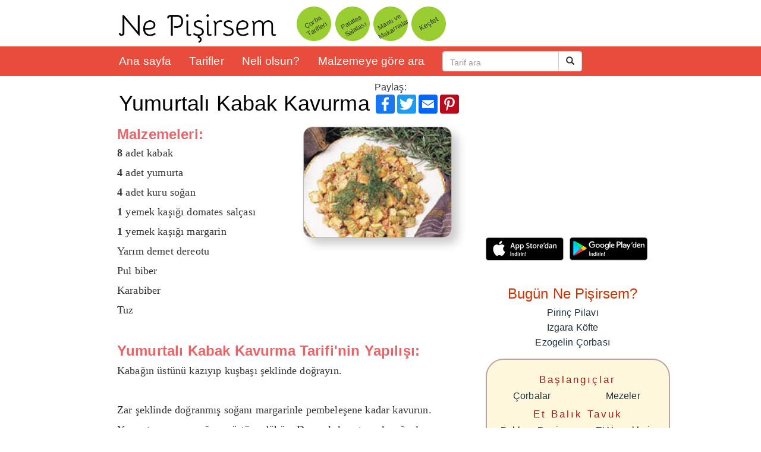

--- FILE ---
content_type: text/html; charset=utf-8
request_url: https://www.nepisirsem.com/tarifler/yumurtali-kabak
body_size: 18556
content:
<!DOCTYPE html> <html lang="tr"> <head> <link rel="canonical" href="https://www.nepisirsem.com/tarifler/yumurtali-kabak"/> <meta charset="UTF-8"> <meta http-equiv="X-UA-Compatible" content="IE=edge"> <meta name="viewport" content="width=device-width, initial-scale=1, maximum-scale=1, minimal-ui"/> <link rel="dns-prefetch preconnect" href="https://resim.nepisirsem.com"> <link rel="search" type="application/opensearchdescription+xml" title="Ne Pişirsem?" href="/opensearch.xml"> <meta http-equiv="Content-Language" content="tr" /> <meta name="revisit-after" content="3 Days" /> <meta name="apple-itunes-app" content="app-id=858915939, affiliate-data=, app-argument="> <meta name="apple-mobile-web-app-capable" content="yes"> <meta name="google-play-app" content="app-id=com.nepisirsem"> <meta name="googlebot" content="all" /> <meta name="robots" content="index, follow,noodp,noydir"/> <meta name="distribution" content="global" /> <meta name="rating" content="general" /> <meta property="fb:admins" content="627328973" /> <meta name="twitter:card" content="summary" /> <meta name="twitter:site" content="@nepisirsem" /> <meta name="twitter:title" content="Yumurtalı Kabak Kavurma Tarifi / ne pişirsem?" /> <meta name="twitter:description" content="Yumurtalı Kabak Kavurma nasıl yapılır? Kabağın üstünü kazıyıp kuşbaşı şeklinde doğrayın. Zar şeklinde doğranmış soğanı margarinle pembeleşene kadar kavurun. Yumurtayı çırpıp soğanın üstüne dökün. Devamlı karıştırarak soğanlı yumurtayı pişirin. Doğradığınız kabak, salça, karabiber ve tuzu ekleyip 3-4 da" /> <meta name="twitter:image" content="https://resim.nepisirsem.com/resimliyemek/yumurtali-kabak-kavurma.jpg" /> <script type='application/ld+json'>
    {"@context":"http:\/\/schema.org","@type":"WebSite","url":"https:\/\/www.nepisirsem.com\/","name":"Ne Pişirsem?"}
</script> <link rel="stylesheet" href="//resim.nepisirsem.com/js/bootstrap.min.css" /> <!-- HTML5 shim and Respond.js for IE8 support of HTML5 elements and media queries --> <!-- WARNING: Respond.js doesn't work if you view the page via file:// --> <!--[if lt IE 9]> <script src="https://oss.maxcdn.com/html5shiv/3.7.2/html5shiv.min.js"></script> <script src="https://oss.maxcdn.com/respond/1.4.2/respond.min.js"></script> <![endif]--> <link rel="stylesheet" href="//www.nepisirsem.com/boot6e.css" > <!-- <link rel="stylesheet" href="https://maxcdn.bootstrapcdn.com/bootstrap/3.3.5/css/bootstrap-theme.min.css"> --> <style> .smartbanner-show { margin-top: 0px!important; } .pace { -webkit-pointer-events: none; pointer-events: none; -webkit-user-select: none; -moz-user-select: none; user-select: none; } .pace-inactive { display: none; } .pace .pace-progress { background: #ffbcbe; opacity: 0.6; position: fixed; z-index: 2000; top: 0; right: 100%; width: 100%; height: 4px; } a,a:hover, a:active, a:focus { outline: 0; } a:hover { text-decoration: underline; color:black; } </style> <meta property="og:locale" content="tr_TR"/> <meta property="og:type" content="article"/> <meta property="og:site_name" content="Ne Pişirsem? Resimli Yemek Tarifleri" /> <meta property="article:publisher" content="https://facebook.com/nepisirsem" /> <meta property="article:tag" content="Manşet" /> <meta property="article:section" content="Tarifler" /> <meta property="og:title" content="Yumurtalı Kabak Kavurma Tarifi / ne pişirsem?" /> <meta property="og:description" content="Yumurtalı Kabak Kavurma nasıl yapılır? Kabağın üstünü kazıyıp kuşbaşı şeklinde doğrayın. Zar şeklinde doğranmış soğanı margarinle pembeleşene kadar kavurun. Yumurtayı çırpıp soğanın üstüne dökün. Devamlı karıştırarak soğanlı yumurtayı pişirin. Doğradığınız kabak, salça, karabiber ve tuzu ekleyip 3-4 da "/> <meta property="og:image" content="https://resim.nepisirsem.com/resimliyemek/yumurtali-kabak-kavurma.jpg" /> <meta property="og:url" content="https://www.nepisirsem.com/tarifler/yumurtali-kabak" /> <meta http-equiv="Content-Type" content="text/html; charset=utf-8"/> <meta http-equiv="X-UA-Compatible" content="IE=7"/> <link rel="shortcut icon" href="//resim.nepisirsem.com/icon/favicon.ico"/> <link rel="icon" type="image/ico" href="//resim.nepisirsem.com/icon/favicon.ico"/> <link rel="apple-touch-icon" sizes="57x57" href="//resim.nepisirsem.com/icon/apple-icon-57x57.png"> <link rel="apple-touch-icon" sizes="60x60" href="//resim.nepisirsem.com/icon/apple-icon-60x60.png"> <link rel="apple-touch-icon" sizes="72x72" href="//resim.nepisirsem.com/icon/apple-icon-72x72.png"> <link rel="apple-touch-icon" sizes="76x76" href="//resim.nepisirsem.com/icon/apple-icon-76x76.png"> <link rel="apple-touch-icon" sizes="114x114" href="//resim.nepisirsem.com/icon/apple-icon-114x114.png"> <link rel="apple-touch-icon" sizes="120x120" href="//resim.nepisirsem.com/icon/apple-icon-120x120.png"> <link rel="apple-touch-icon" sizes="144x144" href="//resim.nepisirsem.com/icon/apple-icon-144x144.png"> <link rel="apple-touch-icon" sizes="152x152" href="//resim.nepisirsem.com/icon/apple-icon-152x152.png"> <link rel="apple-touch-icon" sizes="180x180" href="//resim.nepisirsem.com/icon/apple-icon-180x180.png"> <link rel="icon" type="image/png" sizes="192x192" href="//resim.nepisirsem.com/icon/android-icon-192x192.png"> <link rel="icon" type="image/png" sizes="32x32" href="//resim.nepisirsem.com/icon/favicon-32x32.png"> <link rel="icon" type="image/png" sizes="96x96" href="//resim.nepisirsem.com/icon/favicon-96x96.png"> <link rel="icon" type="image/png" sizes="16x16" href="//resim.nepisirsem.com/icon/favicon-16x16.png"> <link rel="manifest" href="/manifest.json"> <meta name="msapplication-TileColor" content="#ffffff"> <meta name="msapplication-TileImage" content="//resim.nepisirsem.com/icon/ms-icon-144x144.png"> <meta name="theme-color" content="#ffffff"> <title>Yumurtalı Kabak Kavurma Tarifi / ne pişirsem?</title> <meta name="description" content="Yumurtalı Kabak Kavurma nasıl yapılır? Kabağın üstünü kazıyıp kuşbaşı şeklinde doğrayın. Zar şeklinde doğranmış soğanı margarinle pembeleşene kadar kavurun. Yumurtayı çırpıp soğanın üstüne dökün. Devamlı karıştırarak soğanlı yumurtayı pişirin. Doğradığınız kabak, salça, karabiber ve tuzu ekleyip 3-4 da"/> <script type='text/javascript'>
        var googletag = googletag || {};
        googletag.cmd = googletag.cmd || [];
        (function () {
            var gads = document.createElement('script');
            gads.async = true;
            gads.type = 'text/javascript';
            var useSSL = 'https:' == document.location.protocol;
            gads.src = (useSSL ? 'https:' : 'http:') +
                '//www.googletagservices.com/tag/js/gpt.js';
            var node = document.getElementsByTagName('script')[0];
            node.parentNode.insertBefore(gads, node);
        })();
    </script> <script type='text/javascript'>


        if (window.innerWidth>991)
            googletag.cmd.push(function () {

                //    var slot1=googletag.defineSlot('/1013687/NePisirsem160x600tarifsayfasi_sagtaraf',[160, 600], 'div-gpt-ad-1378431419553-3').addService(googletag.pubads());
                //   slot1.set("adsense_channel_ids", "6683188071");
//        slot1.set("adsense_ad_types", "text_image");


                slot3 = googletag.defineSlot('/1013687/NePisirsem320x250TarifAlti', [300, 250], 'div-gpt-ad-1378431419553-4').addService(googletag.pubads());
                slot3.set("adsense_channel_ids", "0461670395");
                slot3.set("adsense_ad_types", "text_image");

                //      googletag.defineSlot('/1013687/NePisirsem72890', [728, 90], 'div-gpt-ad-1378431419553-1').addService(googletag.pubads());


                //    googletag.defineSlot('/1013687/NePisirsem72890ALT', [728, 90], 'div-gpt-ad-1378431419553-5').addService(googletag.pubads());


                googletag.defineSlot('/1013687/AdCode', [1, 1], 'div-gpt-ad-1378431419553-0').addService(googletag.pubads());


                googletag.enableServices();
            });
    </script> </head> <body xiosacsonrasiontouchstart=""> <style type="text/css"> .text-xs-left { text-align: left; } .text-xs-right { text-align: right; } .text-xs-center { text-align: center; } .text-xs-justify { text-align: justify; } @media (min-width: @screen-sm-min) { .text-sm-left { text-align: left; } .text-sm-right { text-align: right; } .text-sm-center { text-align: center; } .text-sm-justify { text-align: justify; } } @media (min-width: @screen-md-min) { .text-md-left { text-align: left; } .text-md-right { text-align: right; } .text-md-center { text-align: center; } .text-md-justify { text-align: justify; } } @media (min-width: @screen-lg-min) { .text-lg-left { text-align: left; } .text-lg-right { text-align: right; } .text-lg-center { text-align: center; } .text-lg-justify { text-align: justify; } } #icon-fblogin { width: 18px; height: 18px; background-image: url(/i/fbf3.png); background-position: -5px 0px; background-size: 18px 17px; display: block; float: left; margin: 2px 6px 0px 0px; } img.gridimg { -webkit-transition: border-radius 0.3s linear; -moz-transition: border-radius 0.3s linear; -o-transition: border-radius 0.3s linear; transition: border-radius 0.3s linear; -webkit-transition: transform 0.2s ease-in; -moz-transition: transform 0.2s ease-in; -o-transition: transform 0.2s ease-in; transition: transform 0.2s ease-in; aspect-ratio:1; } img.gridimgx:hover { transform: scale(1.2); xborder-radius: 10px; } img.gridimgx { width: 180px; height: 180px; } .grid { xfloat: left; margin-bottom: 80px; width: 200px; height: 200px; text-align: center; display: inline-block; vertical-align: top; } } @media (max-width: 1000px) { .grid { xfloat: left; margin-bottom: 80px; margin-left: 0px; margin-right: 5px; width: 150px; height: 150px; text-align: center } img.gridimgx { width: 130px; height: 130px; } .grid h4 { font-size: 18px; } .grid h3 { font-size: 20px; } } @media (max-width: 1200px) { .grid { xfloat: left; margin-bottom: 80px; margin-left: 0px; margin-right: 10px; width: 160px; height: 160px; text-align: center } img.gridimgx { width: 140px; height: 140px; } .grid h4 { font-size: 18px; } .grid h3 { font-size: 20px; } } .grid { xfloat: left; margin-bottom: 80px; margin-top: 20px; margin-left: 0px; margin-right: 5px; width: 160px; text-align: center } img.gridimgx { width: 150px; height: 150px; } .xxcontainer { width: 320px; overflow: hidden; } @media (max-device-width: 667px) and (orientation : portrait) { img.gridrespimg { float:left; width: 100px; height: 100px; } .gridresp { height: 100px; width:100%; margin-bottom: 10px; margin-top: 10px; } } </style> <style> .navbar-default { background-color: #e74c3c; border-radius: 0px; border: 0px; margin-bottom: 0px; } .navbar-default .navbar-brand { color: #ecf0f1; } .navbar-default .navbar-brand:hover, .navbar-default .navbar-brand:focus { color: #ffbbbc; } .navbar-default .navbar-text { color: #ecf0f1; } .navbar-default .navbar-nav > li > a { color: #fff; } .navbar-default .navbar-nav > li > a:hover, .navbar-default .navbar-nav > li > a:focus { color: #ffbbbc; } .navbar-default .navbar-nav > .active > a, .navbar-default .navbar-nav > .active > a:hover, .navbar-default .navbar-nav > .active > a:focus { color: #ffbbbc; background-color: #c0392b; } .navbar-default .navbar-nav > .open > a, .navbar-default .navbar-nav > .open > a:hover, .navbar-default .navbar-nav > .open > a:focus { color: #ffbbbc; background-color: #c0392b; } .navbar-default .navbar-toggle { border-color: #c0392b; } .navbar-default .navbar-toggle:hover, .navbar-default .navbar-toggle:focus { background-color: #c0392b; } .navbar-default .navbar-toggle .icon-bar { background-color: #ecf0f1; } .navbar-default .navbar-collapse, .navbar-default .navbar-form { border-color: #ecf0f1; } .navbar-default .navbar-link { color: #ecf0f1; } .navbar-default .navbar-link:hover { color: #ffbbbc; } @media (max-width: 767px) { .navbar-default .navbar-nav .open .dropdown-menu > li > a { color: #ecf0f1; } .navbar-default .navbar-nav .open .dropdown-menu > li > a:hover, .navbar-default .navbar-nav .open .dropdown-menu > li > a:focus { color: #ffbbbc; } .navbar-collapse .navbar-default .navbar-nav .open .dropdown-menu > .active > a, .navbar-default .navbar-nav .open .dropdown-menu > .active > a:hover, .navbar-default .navbar-nav .open .dropdown-menu > .active > a:focus { color: #ffbbbc; background-color: #c0392b; } } .xheader { -webkit-transition: height 0.4s; -moz-transition: height 0.4s; transition: height 0.4s; -webkit-transition: top 0s; -moz-transition: top 0s; transition: top 0s; top: 80px; height: 50px; } .brand { -webkit-transition: height 0.3s; -moz-transition: height 0.3s; transition: height 0.3s; -webkit-transition: margin-top 0.3s; -moz-transition: margin-top 0.3s; transition: margin-top 0.3s; } .stuck { position:fixed; top:0; } </style> <div class="container" id="header"> <div class="col-sm-4 col-md-4 col-lg-4 hidden-xs"> <a rel="resimli yemek tarifleri" href="/"> <img src="//resim.nepisirsem.com/i/nplogo2.png" class='sitebiglogo'/> </a> </div> <style> .btn-circle { width: 60px; height: 60px; text-align: center; padding: 25px 0; font-size: 12px; line-height: 0.7; border-radius: 32px; -webkit-transform: rotate(-30deg); -moz-transform: rotate(-30deg); margin-top: 10px; background-color: yellowgreen; border-color: white; } .btn-circle:focus { background-color: yellowgreen; border-color: white; } .btn-circle:hover { -webkit-transform: rotate(-5deg); -moz-transform: rotate(-5deg); background-color: yellowgreen; border-color: white; } .btn-circle:active { -webkit-transform: rotate(-5deg); -moz-transform: rotate(-5deg); background-color: yellowgreen; border-color: white; } .navbar .navbar-form { padding: 0 0px; border: 0; -webkit-box-shadow: none; box-shadow: none; } .sitelogo { max-height: 50px; max-width: 200px; margin-top: -5px; } @media (max-width: 520px) { .sitelogo { max-height: 50px; max-width: 130px; margin-top: 2px; margin-left: -5px; } } .sitebiglogo { margin-top: 15px; float: left; } @media (max-width: 998px) { .sitebiglogo { margin-top: 23px; } } @media (max-width: 360px) { .sitelogo { margin-left: -26px; } .btn-circle { transform: scale(0.5); -ms-transform: scale(0.5); -webkit-transform: rotate(-30deg) scale(0.9); -moz-transform: rotate(-30deg) scale(0.7); padding-right: 0px; padding-left: 0px; margin-right: 0px; margin-left: 0px; } } @media (max-width: 320px) { .sitelogo { margin-left: -26px; } .form-control::-webkit-input-placeholder::before { content: "ara - - -"; } .maincontainer { xpadding: 0px; } } @font-face { font-family: "GillSans-Light"; /* 1. Best formats first (Modern Browsers) */ src: url('//www.nepisirsem.com/font/GillSansLight.woff') format('woff'), url('//www.nepisirsem.com/font/GillSansLight.ttf') format('truetype'), /* 2. Legacy fallbacks (Old IE) */ url('//www.nepisirsem.com/font/GillSansLight.eot'); src: url('//www.nepisirsem.com/font/GillSansLight.eot?#iefix') format('embedded-opentype'), url('//www.nepisirsem.com/font/GillSansLight.svg#4c10c23efc47e8a0703bd6fbeee7b3ef') format('svg'); font-style: normal; font-weight: 200; font-display: optional; /* The "Anti-Shake" fix */ } body{ font-family: 'GillSans-Light','Gill Sans MT', Calibri, sans-serif; font-size: 16px; /* Google's minimum recommended size */ line-height: 1.6; /* Adds breathing room between lines */ color: #333333; /* High contrast (better than pure black or light grey) */ letter-spacing: 0.01em; /* Gill Sans Light can be tight; this helps on mobile */ } </style> <div class="col-xs-12 col-sm-6 col-md-6 " style="margin-bottom: 8px;"> <a href="/YemekTarifleriArama.aspx?yemek=%C3%87orba" class="btn btn-default btn-circle" style=" padding: 22px 0; font-size: 11px;">Çorba<br><br>Tarifleri</a> <a href="/tarifler/patates-salatasi" class="btn btn-default btn-circle " style=" padding: 22px 0; font-size: 11px;">Patates<br><br>Salatası</a> <a href="/yemekkategori.aspx?k=Mant%C4%B1%20ve%20Makarnalar" class="btn btn-default btn-circle" style=" padding: 22px 0; font-size: 11px;">Mantı ve<br><br>Makarnalar</a> <a rel="nofollow" href="/kesfet" class="btn btn-circle ">Keşfet</a> </div> </div> <style> .slick-initialized .slick-slide { text-decoration: none!important; } .affix { top: 0; width: 100%; } .affix + .container-fluid { padding-top: 20px; } .affix { position: fixed; top: 0; z-index: 1030; width: 100%; -webkit-transition: all 0.1s ease-in; transition: all 0.1s ease-in; } </style> <div class="headerfix" style=" z-index: 1030;width: 100%;"> <nav class="navbar navbar-default header " xdata-offset-top="20"> <div class="container"> <div class="navbar-header "> <button type="button" class="navbar-toggle" data-toggle="collapse" data-target="#myNavbar"> <span class="icon-bar"></span> <span class="icon-bar"></span> <span class="icon-bar"></span> </button> <!-- <button type="button" class="navbar-toggle searchicon" style="margin-top:-5px;max-height:35px; "> <span class="glyphicon glyphicon-search" style="color:#fff"></span> </button> --> <div class="col-xs-5 col-sm-3 pull-left visible-xs-block"> <a class="navbar-brand" href="/"> <img src="//resim.nepisirsem.com/i/nplogo3.png" class="sitelogo img-responsive"/> </a> </div> <div class="col-xs-4 col-sm-3 pull-left visible-xs-block searchform"> <form class="navbar-form navbar-right" role="search" action="/boot/arama/"> <div class="input-group add-on"> <input type="text" class="form-control" placeholder="Tarif ara" name="yemek" id="yemek" value=""/> <div class="input-group-btn"> <button class="btn btn-default" type="submit"> <span class="glyphicon glyphicon-search glyphicon-nonescaped" aria-hidden="true"></span> </button> </div> </div> </form> </div> </div> <div class="collapse navbar-collapse" id="myNavbar" style="background-color:#E74C3C"> <ul class="nav navbar-nav" style=" font-size: larger;"> <li class="hidden-sm"><a href="/">Ana sayfa</a></li> <li><a rel=nofollow href="/tarifler/">Tarifler</a></li> <li><a href="/boot/neliolsun">Neli olsun?</a></li> <li><a href="/MalzemeyeGoreYemekArama.aspx">Malzemeye göre ara</a></li> </ul> <div class="col-xs-3 col-sm-4"> <form class="navbar-form navbar-left hidden-xs" role="search" action="/YemekTarifleriArama.aspx?yemek="> <div class="input-group add-on"> <input type="text" class="form-control" placeholder="Tarif ara" name="yemek" id="yemek" value=""/> <div class="input-group-btn"> <button class="btn btn-default" type="submit"><i class="glyphicon glyphicon-search"></i> </button> </div> </div> </form> </div> <ul class="nav navbar-nav navbar-right" style="display:none"> <li><a href="#"><span class="glyphicon glyphicon-user"></span> Giriş</a></li> </ul> </div> </div> </nav> </div> <style> .container-fluid, .container { max-width: 970px; } .maincontent {padding-left:0 !important; padding-right:0 !important;} .maincontentnormalpadding { padding-left: 30px !important; padding-right: 0 !important; } @media (max-width: 767px) { .maincontentnormalpadding { padding-left: 0 !important; } } </style> <div class="container maincontainer"> <div class="row" style="padding-top:6px;margin-left:0px;margin-right:0px;"> <div class="col-sm-12 col-xs-12 col-md-8 maincontent"> <div style="position:relative;" class="hidden-xs"> <div style="position:absolute;top:0px;right:17px;width:150px" id="topshare">Paylaş: <div class="a2a_kit a2a_kit_size_32 a2a_default_style"> <a class="a2a_button_facebook" style=" line-height: 16px;padding: 0 2px;" onclick="_paq.push(['share', 'facebook', 'topright']);"></a> <a class="a2a_button_twitter" style="line-height: 16px;padding: 0 2px;" onclick="_paq.push(['share', 'twitter', 'topright']);"></a> <a class="a2a_button_whatsapp visible-xs" style=" line-height: 16px;padding: 0 2px;" onclick="_paq.push(['share', 'whatsapp', 'topright']);" ></a> <a class="a2a_button_email" style=" line-height: 16px;padding: 0 2px;" onclick="_paq.push(['share', 'email', 'topleft']);"></a> <a class="a2a_button_pinterest" style=" line-height: 16px;padding: 0 2px;" onclick="_paq.push(['share', 'pinterest', 'topleft']);"></a> </div> </div> </div> <h1 robots class="text-sm-center" style="max-width: 425px;margin-left: 30px;margin-right: 30px;margin-bottom: 20px;"> <a name='titlelink' class="text-md" style="cursor:default;color:black;text-decoration: none" href="//www.nepisirsem.com/tarifler/yumurtali-kabak" style="color:#222;font-size:36px;text-decoration:none;">Yumurtalı Kabak Kavurma</a> </h1> <div id="maincontent" style=""> <div id="recipe2270"> <script>
    var recipeid=2270;


    


</script> <style> .longcontent { text-rendering: initial; -webkit-font-smoothing: initial; font-family: 'GillSans-Light'; font-size: large; } @media (min-width: 650px) { .buyukresimex { max-width: 400px; } .buyukresim { max-width: 100%; min-width: 80%; height:calc(75vw-100); } } @media (max-width: 767px) and (min-width:420px) { .buyukresim { max-width: 320px !important; width:100%; min-width: 80%; height:calc(75vw-100); } .col-xs-12x { width:50%; } } @media (max-width: 420px) { .buyukresim { max-width: 100%; min-width: 80%; height:calc(75vw-100); } .xaddiv { margin-left: -27px; margin-right: -25px } } </style> <div style="padding-left:27px;padding-right:25px;" class="row"> <div class="pull-right text-center col-sm-6 col-md-6 col-xs-12 col-xs-12x" id="recipephotobox" xstyle="margin-right:20px;margin-left: 5px;"> <a width="100%" href='https://www.nepisirsem.com/tarifler/yumurtali-kabak' alt='Yumurtalı Kabak Kavurma tarifi' style='cursor:default;color:black;text-decoration: none' > <img class="" width="250" height="187" style='border-radius:15px 15px 15px 15px;box-shadow: 10px 10px 15px #ccc;border:solid 1px;border-color:#B8B8B8;width:250px;max-width:250px;height:187px;margin-bottom: 20px;cursor: hand;float: none;' src='//resim.nepisirsem.com/resimliyemek/yumurtali-kabak-kavurma.jpg' alt='Yumurtalı Kabak Kavurma tarifi' align="right"/></a> <div class="clearfix"></div> </div> <div class="col-xs-12 col-sm-6 col-md-6 col-xs-12x"> <h2 style="margin:4px;margin-left:0px;margin-bottom:4px;color: rgba(232, 82, 87, 0.90); font-weight: 600;font-size:x-large;display: inline;"> Malzemeleri:</h2> <!-- google_ad_section_start --> <p class="longcontent"> <b><b><b>8</b> </b></b> adet kabak <br><b><b><b>4</b> </b></b> adet yumurta <br><b><b><b>4</b> </b></b> adet kuru soğan <br><b><b><b>1</b> </b></b> yemek kaşığı domates salçası <br><b><b><b>1</b> </b></b> yemek kaşığı margarin <br>Yarım demet dereotu <br>Pul biber <br>Karabiber <br>Tuz <div class="pull-right" id="userrecipebox"></div> </p> </div> <div class="clearfix"></div> <br/> <div class="col-sm-12"> <h2 style="margin:4px;margin-left:0px;margin-bottom:4px;color: rgba(232, 82, 87, 0.90); font-weight: 600;font-size:x-large">Yumurtalı Kabak Kavurma Tarifi'nin Yapılışı:</h2> <p class="longcontent" itemprop="recipeInstructions"> Kabağın üstünü kazıyıp kuşbaşı şeklinde doğrayın. <br/><br/>Zar şeklinde doğranmış soğanı margarinle pembeleşene kadar kavurun. Yumurtayı çırpıp soğanın üstüne dökün. Devamlı karıştırarak soğanlı yumurtayı pişirin. Doğradığınız kabak, salça, karabiber ve tuzu ekleyip 3-4 dakika soteleyin. 1 bardak su ve doğranmış dereotu koyup 20 dakika pişirin. Sıcak servis yapın. <br/><br/> </p> </div> <!-- AddToAny BEGIN --> <div class="a2a_kit a2a_kit_size_64 a2a_default_style row" style="padding-left:27px;padding-right:25px;padding-bottom:27px;padding-bottom:12px"> <a class="a2a_button_facebook_messenger col-xs-4 col-sm-3" style=" width: 25%;padding: 0 2px;float:left;padding-bottom:10px; "></a> <a class="a2a_button_sms hidden-md hidden-lg col-xs-4 col-sm-3" style="padding-bottom:10px; width: 25%;padding: 0 2px;float:left;padding-bottom:10px; "></a> <a class="a2a_button_whatsapp hidden-md hidden-lg col-xs-4 col-sm-3" style="width: 25%;padding: 0 2px;float:left;padding-bottom:10px; "></a> <a class="a2a_button_facebook col-xs-4 col-sm-3" style=" width: 25%;padding: 0 2px;float:left;padding-bottom:10px; "></a> <a class="a2a_button_twitter col-xs-4 col-sm-3" style="width: 25%;padding: 0 2px;float:left;padding-bottom:10px; "></a> <a class="a2a_button_email col-xs-4 col-sm-3" style="width: 25%;padding: 0 2px;float:left;padding-bottom:10px; "></a> </div> <ascript async src="https://static.addtoany.com/menu/page.js"></ascript> <!-- AddToAny END --> <!-- google_ad_section_end --> <div class="addiv"> <!-- nepisirsem responsive --> <ins class="adsbygoogle" style="display:inline-block;max-width:970px;width:100%;height:100px" data-ad-client="ca-pub-6680217920779175" data-ad-slot="1414215466" ></ins> <script async src="//pagead2.googlesyndication.com/pagead/js/adsbygoogle.js"></script> <script>
            (adsbygoogle = window.adsbygoogle || []).push({});
        </script> </div> <div style="text-align: center;"> <a href="/YemekTarifleriArama.aspx?yemek=kabak" class="btn btn-md btn-black" style="margin:5px">Tüm Kabak tarifleri <span class="glyphicon glyphicon-chevron-right"></span></a> <a href="/YemekTarifleriArama.aspx?yemek=Yumurtal%C4%B1" class="btn btn-md btn-black" style="margin:5px">Tüm Yumurtalı tarifleri <span class="glyphicon glyphicon-chevron-right"></span></a> <a href="/YemekTarifleriArama.aspx?yemek=Kavurma" class="btn btn-md btn-black" style="margin:5px">Tüm Kavurma tarifleri <span class="glyphicon glyphicon-chevron-right"></span></a> </div> <h2>İlgilenebileceğiniz tarifler:</h2> <div style="width: 100%;"> <script async src="//pagead2.googlesyndication.com/pagead/js/adsbygoogle.js"></script> <!-- NePisirsem MatchedContent --> <ins class="adsbygoogle" style="display:block" data-ad-client="ca-pub-6680217920779175" data-ad-slot="7617514660" data-ad-format="autorelaxed"></ins> <script>
        (adsbygoogle = window.adsbygoogle || []).push({});
    </script> </div> </div> <script type="application/ld+json">
{
  "@context": "http://schema.org",
  "@type": "Recipe",
        "image" : "https://resim.nepisirsem.com/resimliyemek/yumurtali-kabak-kavurma.jpg",


  "name": "Yumurtalı Kabak Kavurma",
  "description" : "Yumurtalı Kabak Kavurma  Tarifi. Yumurtalı Kabak Kavurma  nasıl yapılır?",

  "recipeCategory" : "",

  "ingredients" : [
   ",,,8, ,, adet kabak,,,,4, ,, adet yumurta,,,,4, ,, adet kuru soğan,,,,1, ,, yemek kaşığı domates salçası,,,,1, ,, yemek kaşığı margarin,Yarım demet dereotu,Pul biber ,Karabiber,Tuz"
],

"recipeInstructions":  "Kabağın üstünü kazıyıp kuşbaşı şeklinde doğrayın.   Zar şeklinde doğranmış soğanı margarinle pembeleşene kadar kavurun. Yumurtayı çırpıp soğanın üstüne dökün. Devamlı karıştırarak soğanlı yumurtayı pişirin. Doğradığınız kabak, salça, karabiber ve tuzu ekleyip 3-4 dakika soteleyin. 1 bardak su ve doğranmış dereotu koyup 20 dakika pişirin. Sıcak servis yapın.   "

  }
</script> <!--googleoff: all--> <ol style="padding-left:0px"> <div id="results"></div></ol> <!--googleon: all--> <script type="text/javascript">
    document.addEventListener("DOMContentLoaded", function(event) {
        var total_record = 2271;
        var total_groups =2270+15;
        loading=false;
        $('#results').load("https://www.nepisirsem.com/boot/yemekmobile/"+total_record,
            {'group_no':total_record}, function() {total_record++;});
        $(window).scroll(function() {

            rightband=250;
            if (document.body.clientWidth>667) {

               // rightband=$(".rightband").height();
            };


            if (($(window).scrollTop() + $(window).height()) >= ($(document).height()-rightband ))
            {

                console.log("calling ajax");
                if ((total_record <= total_groups)&&(!loading))
                { total_record++;
                    loading = true;
                    $('.loader_image').show();
                    $.post("https://www.nepisirsem.com/boot/yemekmobile/"+total_record,{'group_no': total_record},
                        function(data){

                            if (data != "") {
                                loading = false;

                                $("#results").append(data);
                                $('.loader_image').hide();

                            }
                        });
                }
            }
        });
    });


</script> <style> .loading { text-align: center; margin-top:50px; margin-bottom:50px; } .blink_me { animation: blinker 1s linear infinite; } @keyframes blinker { 50% { opacity: 0; } } .btn-black, .btn-black:visited { padding: 5px 12px; background-color: #ffffff; color:#000000; border-color:#000000; } .btn-black:hover { background-color: #555555; color:#ffffff; } </style> <div class="loader_image loading blink_me" > Y Ü K L E N İ Y O R </div> </div> </div> </div> <!-- blog-main --> <div class="col-sm-12 col-xs-12 col-md-4 rightband"> <style> .cattable h3 { letter-spacing: 3px; margin: 0px; xpadding-left: 10px; xpadding-right: 10px; xcolor: white; xfont-size:17px; display: inline; xbackground-color: #b3aea4; color: #b11414; font-size: 17px; } .cattable td { xpadding:5px } .cattitle{ xbackground-color: rgba(231, 76, 60, 1); } .cattable{margin-bottom: -40px; text-align: center; background-color: cornsilk; border-radius: 30px 30px 30px 30px; -moz-border-radius: 30px 30px 30px 30px; -webkit-border-radius: 30px 30px 30px 30px; border: 2px solid #bda39f; border-collapse:initial; } .sprite { line-height:8px;padding-top:10px;padding-bottom:5px; } </style> <!-- NePisirsem320x250TarifAlti --> <div id='div-gpt-ad-1378431419553-4' style='width:300px; height:250px; margin: auto;' class="hidden-sm hidden-xs"> <script type='text/javascript'>

                if (window.innerWidth>991){
                    googletag.cmd.push(function () {
                        googletag.display('div-gpt-ad-1378431419553-4');
                    });


                }

            </script> </div> <table width="100%" style="margin-top:10px; min-width: 100%;"> <tr> <td align="right" style="padding: 5px;"> <a href="https://itunes.apple.com/tr/app/ne-pisirsem-resimli-yemek/id858915939?mt=8" title="Ne pişirsem? iphone/ipad yemek tarifleri uygulaması" target="_blank"> <svg style="width: 100%; " enable-background="new 0 0 135 40" viewBox="0 0 135 40" xmlns="http://www.w3.org/2000/svg"><path d="m130.2 40h-125.5c-2.6 0-4.7-2.1-4.7-4.7v-30.6c0-2.6 2.1-4.7 4.7-4.7h125.5c2.6 0 4.8 2.1 4.8 4.7v30.5c0 2.7-2.2 4.8-4.8 4.8z" fill="#a6a6a6"/><path d="m134 35.3c0 2.1-1.7 3.8-3.8 3.8h-125.5c-2.1 0-3.8-1.7-3.8-3.8v-30.6c0-2.1 1.7-3.8 3.8-3.8h125.5c2.1 0 3.8 1.7 3.8 3.8z"/><g fill="#fff"><path d="m30.1 19.8c0-2 1.1-3.8 2.8-4.9-1.1-1.5-2.8-2.5-4.7-2.5-2-.2-3.9 1.2-4.9 1.2s-2.6-1.2-4.2-1.1c-2.2.1-4.2 1.3-5.2 3.2-2.3 3.9-.6 9.7 1.6 12.9 1.1 1.5 2.4 3.3 4 3.2s2.2-1 4.2-1 2.5 1 4.2 1 2.8-1.6 3.9-3.1c.8-1.1 1.4-2.3 1.8-3.6-2.2-1-3.5-3.1-3.5-5.3z"/><path d="m26.9 10.3c1-1.1 1.4-2.6 1.3-4.1-1.5.2-2.8.8-3.8 1.9s-1.4 2.5-1.3 3.9c1.5.1 2.9-.5 3.8-1.7z"/><path d="m50.6 18.9h-1.6l-.9-2.7h-3l-.8 2.7h-1.5l3-9.2h1.8zm-2.7-3.9-.8-2.4c-.1-.2-.2-.8-.5-1.7-.1.4-.2 1-.4 1.7l-.7 2.4z"/><path d="m58.2 15.5c.1 1-.3 1.9-.9 2.7-.5.6-1.2.9-2 .9-.8.1-1.5-.3-1.9-.9v3.5h-1.5v-7.2c0-.7 0-1.4-.1-2.2h1.2l.1 1.1c.8-1.2 2.4-1.6 3.6-.9.3.2.5.3.7.6.5.6.8 1.5.8 2.4zm-1.6 0c0-.6-.1-1.1-.4-1.6-.3-.4-.8-.7-1.3-.7-.4 0-.7.1-1 .4s-.5.6-.6 1c0 .1-.1.3-.1.4v1.1c0 .5.1.9.4 1.2s.7.5 1.2.5 1-.2 1.3-.6c.4-.4.6-1 .5-1.7z"/><path d="m65.9 15.5c.1 1-.3 1.9-.9 2.7-.5.6-1.2.9-2 .9-.8.1-1.6-.3-2-.9v3.5h-1.5v-7.2c0-.7 0-1.4-.1-2.2h1.3l.1 1.1c.8-1.2 2.4-1.6 3.6-.8.2.1.4.3.6.5.6.6.9 1.5.9 2.4zm-1.5 0c0-.6-.1-1.1-.4-1.6-.3-.4-.8-.7-1.3-.7-.4 0-.7.1-1 .4s-.5.6-.6 1c0 .1-.1.2-.1.4v1.1c0 .5.1.9.4 1.2s.7.5 1.2.5 1-.2 1.3-.6c.3-.5.5-1.1.5-1.7z"/><path d="m75.9 16.3c0 .7-.3 1.4-.8 1.9-.7.6-1.6.9-2.5.8-.8 0-1.7-.2-2.4-.6l.3-1.2c.6.4 1.4.6 2.1.6.5 0 .9-.1 1.3-.4.3-.2.5-.6.5-1s-.1-.7-.4-.9c-.4-.3-.8-.6-1.3-.7-1.6-.6-2.4-1.5-2.4-2.6 0-.7.3-1.4.8-1.9.6-.5 1.4-.8 2.3-.7.7 0 1.4.1 2.1.4l-.4 1.2c-.5-.3-1.2-.4-1.8-.4-.4 0-.9.1-1.2.4-.2.2-.4.5-.4.8 0 .4.2.7.4.9.4.3.9.5 1.3.7.7.2 1.3.6 1.8 1.1.5.4.7 1 .7 1.6z"/><path d="m80.7 13.3h-1.7v3.2c0 .8.3 1.2.9 1.2.2 0 .4 0 .7-.1v1.1c-.5.3-.8.3-1.2.3-.5 0-1-.2-1.4-.5-.4-.5-.6-1.2-.5-1.8v-3.3h-1v-1.1h1v-1.3l1.5-.4v1.7h1.6z"/><path d="m88 15.5c0 .9-.3 1.8-.9 2.5s-1.5 1-2.4 1-1.7-.3-2.3-1-.9-1.6-.9-2.4c0-.9.3-1.8.9-2.5s1.5-1 2.4-1 1.8.3 2.4 1c.5.6.8 1.5.8 2.4zm-1.5 0c0-.5-.2-1.1-.5-1.5-.3-.5-.8-.8-1.3-.8-.6 0-1.1.3-1.4.8s-.4 1-.4 1.6.1 1.1.4 1.6c.4.7 1.3 1 2 .6.3-.1.5-.4.6-.6.4-.5.5-1.1.6-1.7z"/><path d="m92.9 13.5c-.2 0-.3 0-.5 0-.5 0-.9.2-1.2.6s-.4.9-.4 1.3v3.5h-1.5v-4.6c0-.8 0-1.5-.1-2.1h1.3l.1 1.3c.1-.4.4-.8.7-1.1.3-.2.7-.4 1.1-.4h.4z"/><path d="m99.4 15.2c0 .2 0 .4-.1.7h-4.4c0 .6.2 1.1.6 1.5.4.3.9.5 1.4.5.6 0 1.2-.1 1.8-.3l.2 1c-.7.3-1.5.4-2.2.4-.9 0-1.8-.3-2.4-.9-.6-.7-.9-1.5-.9-2.4s.3-1.8.8-2.5c.6-.7 1.4-1.1 2.3-1.1s1.7.4 2.2 1.1c.5.6.7 1.3.7 2zm-1.4-.3c0-.4-.1-.8-.3-1.1-.2-.4-.7-.6-1.2-.6s-.9.2-1.2.6c-.3.3-.4.7-.4 1.1z"/><path d="m102.3 9.4c-.3 1.2-.8 2.3-1.4 3.4l-.9.1c.4-1.1.7-2.2.9-3.4z"/><path d="m108.3 18.9h-1.3v-1.1c-.4.8-1.3 1.3-2.2 1.2-.8 0-1.5-.3-2-.9-.5-.7-.8-1.6-.8-2.4 0-.9.3-1.9.9-2.6.5-.6 1.3-.9 2.1-.9.7-.1 1.5.3 1.9.9v-3.9h1.5v7.9c-.1.6-.1 1.2-.1 1.8zm-1.5-2.8v-1.1c0-.2 0-.3 0-.5-.1-.3-.3-.7-.5-.9-.3-.2-.6-.4-1-.4-.5 0-1 .2-1.3.7s-.5 1.1-.5 1.7.1 1.1.4 1.6c.3.4.8.7 1.3.7s.9-.2 1.2-.5c.3-.4.4-.9.4-1.3z"/><path d="m115.1 18.9h-1.3l-.1-.8c-.5.6-1.2 1-1.9.9-.6 0-1.1-.2-1.5-.6-.3-.4-.5-.9-.5-1.4 0-.8.4-1.5 1-1.9.9-.5 1.9-.7 2.9-.6v-.1c0-.9-.5-1.3-1.4-1.3-.6 0-1.2.2-1.7.5l-.3-1c.7-.4 1.5-.6 2.3-.6 1.7 0 2.6.9 2.6 2.8v2.5c-.1.5-.1 1.1-.1 1.6zm-1.5-2.3v-1c-1.6 0-2.4.4-2.4 1.3 0 .3.1.6.3.8s.5.3.7.3c.3 0 .6-.1.9-.3s.4-.5.5-.8c0-.1 0-.2 0-.3z"/><path d="m122.7 18.9h-1.5v-3.8c0-1.2-.4-1.8-1.3-1.8-.4 0-.8.2-1.1.5s-.4.7-.4 1.1v3.9h-1.5v-4.7c0-.6 0-1.2-.1-1.9h1.3l.1 1c.2-.3.4-.6.8-.8s.9-.4 1.3-.4c.6 0 1.1.2 1.6.6.6.6.8 1.4.8 2.2z"/><path d="m42.8 24.6c0-.2 0-.3.2-.4.1-.1.2-.2.4-.2s.3.1.4.2.2.2.2.4-.1.3-.2.4-.2.2-.4.2-.3-.1-.4-.2c-.2-.1-.2-.2-.2-.4zm1.1 7.5h-1.1v-6.4h1.1z"/><path d="m46.2 27.3v.6c.4-.4.8-.6 1.4-.6 1 0 1.5.6 1.5 1.7v3.2h-1.1v-3.2c0-.3-.1-.5-.2-.7-.1-.1-.3-.2-.6-.2-.4 0-.8.2-1 .6v3.4h-1.1v-4.8z"/><path d="m50.1 29.7c0-.7.2-1.3.5-1.8s.8-.7 1.4-.7c.5 0 .9.2 1.2.5v-2.5h1.1v6.8h-1l-.1-.5c-.3.4-.8.6-1.3.6-.6 0-1-.2-1.4-.7-.3-.3-.4-1-.4-1.7zm1 .1c0 .5.1.9.3 1.1.2.3.5.4.8.4.4 0 .8-.2 1-.6v-2c-.2-.4-.5-.6-1-.6-.3 0-.6.1-.8.4s-.3.7-.3 1.3z"/><path d="m55.4 26.1c0-.2.1-.3.2-.4s.3-.2.4-.2c.2 0 .3.1.5.2.1.1.2.2.2.4s-.1.3-.2.4-.3.2-.5.2-.3-.1-.4-.2c-.2-.1-.2-.3-.2-.4zm1.1 6h-1.1v-4.8h1.1z"/><path d="m60.2 28.3c-.1 0-.3 0-.4 0-.5 0-.8.2-1 .6v3.3h-1.1v-4.8h1v.5c.3-.4.6-.6 1.1-.6.2 0 .3 0 .4.1z"/><path d="m60.9 26.1c0-.2.1-.3.2-.4s.3-.2.4-.2c.2 0 .3.1.5.2.1.1.2.2.2.4s-.1.3-.2.4-.3.2-.5.2-.3-.1-.4-.2c-.2-.1-.2-.3-.2-.4zm1.1 6h-1.1v-4.8h1.1z"/><path d="m64.2 27.3v.6c.4-.4.8-.6 1.4-.6 1 0 1.5.6 1.5 1.7v3.2h-1.1v-3.2c0-.3-.1-.5-.2-.7-.1-.1-.3-.2-.6-.2-.4 0-.8.2-1 .6v3.4h-1.1v-4.8z"/><path d="m68.3 31.6c0-.2.1-.3.2-.4s.3-.2.4-.2c.2 0 .3.1.4.2s.2.2.2.4-.1.3-.2.4-.3.2-.5.2-.3-.1-.5-.2c.1-.1 0-.2 0-.4zm1.1-1.4h-.9l-.1-4.5h1.1z"/></g></svg> </a> </td> <td align="left" style="padding: 5px;"> <a href="https://play.google.com/store/apps/details?id=com.nepisirsem" target="_blank"> <svg style="width: 100%; " enable-background="new 0 0 135.8 40.3" viewBox="0 0 135.8 40.3" xmlns="http://www.w3.org/2000/svg" xmlns:xlink="http://www.w3.org/1999/xlink"><linearGradient id="a" gradientUnits="userSpaceOnUse" x1="18.2699" x2="1.4875" y1="7.6801" y2="24.4625"><stop offset="0" stop-color="#00a0ff"/><stop offset=".00657445" stop-color="#00a1ff"/><stop offset=".2601" stop-color="#00beff"/><stop offset=".5122" stop-color="#00d2ff"/><stop offset=".7604" stop-color="#00dfff"/><stop offset="1" stop-color="#00e3ff"/></linearGradient><linearGradient id="b" gradientUnits="userSpaceOnUse" x1="30.3343" x2="6.1374" y1="19.05" y2="19.05"><stop offset="0" stop-color="#ffe000"/><stop offset=".4087" stop-color="#ffbd00"/><stop offset=".7754" stop-color="#ffa500"/><stop offset="1" stop-color="#ff9c00"/></linearGradient><linearGradient id="c" gradientUnits="userSpaceOnUse" x1="21.3154" x2="-1.4429" y1="21.2846" y2="44.0429"><stop offset="0" stop-color="#ff3a44"/><stop offset="1" stop-color="#c31162"/></linearGradient><linearGradient id="d" gradientUnits="userSpaceOnUse" x1="3.7617" x2="13.9243" y1="-.7881" y2="9.3743"><stop offset="0" stop-color="#32a071"/><stop offset=".0685" stop-color="#2da771"/><stop offset=".4762" stop-color="#15cf74"/><stop offset=".8009" stop-color="#06e775"/><stop offset="1" stop-color="#00f076"/></linearGradient><path d="m130.2 40h-125.5c-2.6 0-4.7-2.1-4.7-4.7v-30.6c0-2.6 2.1-4.7 4.7-4.7h125.5c2.6 0 4.8 2.1 4.8 4.7v30.5c0 2.7-2.2 4.8-4.8 4.8z" fill="#a6a6a6"/><path d="m134 35.3c0 2.1-1.7 3.8-3.8 3.8h-125.5c-2.1 0-3.8-1.7-3.8-3.8v-30.6c0-2.1 1.7-3.8 3.8-3.8h125.5c2.1 0 3.8 1.7 3.8 3.8z"/><path d="m109.3 8.4c-.3 1.2-.8 2.3-1.4 3.4l-.9.1c.4-1.1.7-2.2.9-3.4z" fill="#fff"/><path d="m115.3 17.9h-1.3v-1.1c-.4.8-1.3 1.3-2.2 1.2-.8 0-1.5-.3-2-.9-.5-.7-.8-1.6-.8-2.4 0-.9.3-1.9.9-2.6.5-.6 1.3-.9 2.1-.9.7-.1 1.5.3 1.9.9v-3.9h1.5v7.9c-.1.6-.1 1.2-.1 1.8zm-1.5-2.8v-1.1c0-.2 0-.3 0-.5-.1-.3-.3-.7-.5-.9-.3-.2-.6-.4-1-.4-.5 0-1 .2-1.3.7s-.5 1.1-.5 1.7.1 1.1.4 1.6c.3.4.8.7 1.3.7s.9-.2 1.2-.5c.3-.4.4-.9.4-1.3z" fill="#fff"/><path d="m123 13.2c-.3-.8-1.3-2.4-3.2-2.4s-3.5 1.5-3.5 3.7c0 2.1 1.6 3.7 3.7 3.7 1.7 0 2.7-1 3.1-1.6l-1.3-.8c-.4.6-1 1-1.8 1s-1.4-.4-1.8-1.1l5-2.1zm-5.1 1.2c0-1.4 1.1-2.2 1.9-2.2.6 0 1.2.3 1.4.8z" fill="#fff"/><path d="m129.6 17.9h-1.5v-3.8c0-1.2-.4-1.8-1.3-1.8-.4 0-.8.2-1.1.5s-.4.7-.4 1.1v3.9h-1.5v-4.7c0-.6 0-1.2-.1-1.9h1.3l.1 1c.2-.3.4-.6.8-.8s.9-.4 1.3-.4c.6 0 1.1.2 1.6.6.6.6.8 1.4.8 2.2z" fill="#fff"/><path d="m6.9 6.5c-.3.3-.5.8-.5 1.4v22.1c0 .6.2 1.1.5 1.4l.1.1 12.4-12.4v-.1-.1z" fill="url(#a)"/><path d="m23.5 23.3-4.1-4.1v-.2-.1l4.1-4.1.1.1 4.9 2.8c1.4.8 1.4 2.1 0 2.9z" fill="url(#b)"/><path d="m23.6 23.2-4.2-4.2-12.5 12.5c.5.5 1.2.5 2.1.1z" fill="url(#c)"/><path d="m23.6 14.8-14.6-8.3c-.9-.5-1.6-.4-2.1.1l12.5 12.4z" fill="url(#d)"/><path d="m23.5 23.1-14.5 8.3c-.8.5-1.5.4-2 0l-.1.1.1.1c.5.4 1.2.5 2 0z" opacity=".2"/><path d="m6.9 31.3c-.3-.3-.5-.8-.5-1.4v.1c0 .6.2 1.1.5 1.4z" opacity=".12"/><path d="m28.5 20.3-5 2.8.1.1 4.9-2.8c.7-.4 1-.9 1-1.4 0 .5-.4.9-1 1.3z" opacity=".12"/><g fill="#fff"><path d="m9 6.6 19.5 11.1c.6.4 1 .8 1 1.3 0-.5-.3-1-1-1.4l-19.5-11c-1.4-.9-2.5-.2-2.5 1.4v.1c0-1.6 1.1-2.3 2.5-1.5z" opacity=".25"/><path d="m56.6 11.1c-2 0-3.6 1.6-3.6 3.6s1.7 3.6 3.6 3.6c2 0 3.6-1.6 3.6-3.6.1-2.1-1.6-3.6-3.6-3.6zm0 5.8c-1.1 0-2-.9-2-2.2s1-2.2 2-2.2c1.1 0 2 .9 2 2.2s-.9 2.2-2 2.2zm-7.9-5.8c-2 0-3.6 1.6-3.6 3.6s1.7 3.6 3.6 3.6c2 0 3.6-1.6 3.6-3.6s-1.7-3.6-3.6-3.6zm0 5.8c-1.1 0-2-.9-2-2.2s1-2.2 2-2.2c1.1 0 2 .9 2 2.2s-.9 2.2-2 2.2zm-9.5-4.7v1.6h3.7c-.1.9-.4 1.5-.9 1.9-.5.5-1.4 1.2-2.8 1.2-2.2 0-4-1.9-4-4.1s1.8-4.1 4-4.1c1.3 0 2.1.5 2.7 1.1l1.1-1.2c-.9-.9-2.1-1.6-3.9-1.6-3.1 0-5.7 2.5-5.7 5.6s2.6 5.6 5.7 5.6c1.7 0 2.9-.6 3.9-1.6s1.4-2.4 1.4-3.6c0-.4 0-.7-.1-1zm38.6 1.2c-.3-.8-1.3-2.3-3.1-2.3-1.9 0-3.4 1.5-3.4 3.6 0 2 1.6 3.6 3.6 3.6 1.7 0 2.6-1 3-1.6l-1.3-.7c-.4.6-1 1-1.8 1s-1.4-.4-1.8-1.1l4.9-2zm-5 1.2c0-1.4 1.1-2.1 1.9-2.1.6 0 1.2.3 1.4.8zm-3.9 3.5h1.6v-10.6h-1.6zm-2.6-6.2c-.4-.4-1.1-.8-1.9-.8-1.9 0-3.5 1.6-3.5 3.6s1.7 3.6 3.5 3.6c.9 0 1.6-.4 1.9-.8h.1v.5c0 1.4-.8 2.1-1.9 2.1-1 0-1.6-.7-1.9-1.3l-1.4.6c.4 1 1.5 2.1 3.2 2.1 1.9 0 3.4-1.1 3.4-3.8v-6.5h-1.5zm-1.8 5c-1.1 0-2-.9-2-2.1s.9-2.2 2-2.2 1.9 1 1.9 2.2-.8 2.1-1.9 2.1zm20.8-9.4h-3.8v10.6h1.6v-4h2.2c1.8 0 3.5-1.3 3.5-3.3s-1.7-3.3-3.5-3.3zm0 5h-2.2v-3.6h2.2c1.2 0 1.9 1 1.9 1.9 0 .8-.7 1.7-1.9 1.7zm9.8-1.4c-1.2 0-2.3.5-2.8 1.7l1.4.6c.3-.6.9-.8 1.5-.8.8 0 1.7.5 1.7 1.4-.3-.2-.9-.4-1.7-.4-1.6 0-3 .9-3 2.4s1.3 2.3 2.6 2.3c1.1 0 1.7-.5 2-1.1h.1v.8h1.6v-4c-.1-1.8-1.6-2.9-3.4-2.9zm-.1 5.8c-.5 0-1.3-.3-1.3-.9 0-.8.9-1.2 1.7-1.2.7 0 1.1.2 1.5.4-.2.9-1.1 1.7-1.9 1.7zm8.9-5.6-1.9 4.6-1.8-4.6h-1.8l2.8 6.4-1.7 3.6h1.7l4.4-10zm-14.3 6.8h1.6v-10.6h-1.6z"/><path d="m34.1 24.6c0-.2 0-.3.2-.4.1-.1.2-.2.4-.2s.3.1.4.2.2.2.2.4-.1.3-.2.4-.2.2-.4.2-.3-.1-.4-.2c-.2-.1-.2-.2-.2-.4zm1.1 7.5h-1.1v-6.4h1.1z"/><path d="m37.5 27.3v.6c.4-.4.8-.6 1.4-.6 1 0 1.5.6 1.5 1.7v3.2h-1.1v-3.2c0-.3-.1-.5-.2-.7-.1-.1-.3-.2-.6-.2-.4 0-.8.2-1 .6v3.4h-1.1v-4.8z"/><path d="m41.3 29.7c0-.7.2-1.3.5-1.8s.8-.7 1.4-.7c.5 0 .9.2 1.2.5v-2.5h1.1v6.8h-1l-.1-.5c-.3.4-.8.6-1.3.6-.6 0-1-.2-1.4-.7-.2-.3-.4-1-.4-1.7zm1.1.1c0 .5.1.9.3 1.1.2.3.5.4.8.4.4 0 .8-.2 1-.6v-2c-.2-.4-.5-.6-1-.6-.3 0-.6.1-.8.4s-.3.7-.3 1.3z"/><path d="m46.7 26.1c0-.2.1-.3.2-.4s.3-.2.4-.2c.2 0 .3.1.5.2.1.1.2.2.2.4s-.1.3-.2.4-.3.2-.5.2-.3-.1-.4-.2c-.2-.1-.2-.3-.2-.4zm1.1 6h-1.1v-4.8h1.1z"/><path d="m51.5 28.3c-.1 0-.3 0-.4 0-.5 0-.8.2-1 .6v3.3h-1.1v-4.8h1v.5c.3-.4.6-.6 1.1-.6.2 0 .3 0 .4.1z"/><path d="m52.2 26.1c0-.2.1-.3.2-.4s.3-.2.4-.2c.2 0 .3.1.5.2.1.1.2.2.2.4s-.1.3-.2.4-.3.2-.5.2-.3-.1-.4-.2c-.2-.1-.2-.3-.2-.4zm1.1 6h-1.1v-4.8h1.1z"/><path d="m55.5 27.3v.6c.4-.4.8-.6 1.4-.6 1 0 1.5.6 1.5 1.7v3.2h-1.1v-3.2c0-.3-.1-.5-.2-.7-.1-.1-.3-.2-.6-.2-.4 0-.8.2-1 .6v3.4h-1.1v-4.8z"/><path d="m59.6 31.6c0-.2.1-.3.2-.4s.3-.2.4-.2c.2 0 .3.1.4.2s.2.2.2.4-.1.3-.2.4-.3.2-.5.2-.3-.1-.5-.2c.1-.1 0-.2 0-.4zm1.1-1.4h-.9l-.1-4.5h1.1z"/></g></svg> </a> </a> </td> </tr> <tr> <td colspan="42" align="center"> <div style="margin-left:20px;"> <br><font size="5" color="#cc3300">Bugün Ne Pişirsem?</font><br/> <a onclick="pageTracker._trackEvent('Bugun Ne Pisirsem', 'Yemek kap3yemek1x');" href='/tarifler/pirinc-pilavi'>Pirinç Pilavı</a><br> <a onclick="pageTracker._trackEvent('Bugun Ne Pisirsem', 'Yemek kap3yemek2x');" href='/resimliyemektarifi.aspx?yemekid=2017'>Izgara Köfte</a><br> <a onclick="pageTracker._trackEvent('Bugun Ne Pisirsem', 'Yemek kap3yemek3x');" href='/tarifler/ezogelin-corbasi'>Ezogelin Çorbası</a><br> </div> </td> </tr> </table> <div class='clearfix'></div> <div class="hidden-xs" style="/* Permalink - use to edit and share this gradient: http://colorzilla.com/gradient-editor/#ff920a+0,ffaf4b+49 */ border-radius: 5px ; /* Permalink - use to edit and share this gradient: http://colorzilla.com/gradient-editor/#ff920a+0,ffaf4b+14,ffaf4b+100 */ xbackground: cadetblue; /* Old browsers */ xbackground-color: cadetblue; /* Old browsers */ /* IE9 SVG, needs conditional override of 'filter' to 'none' */ padding:5px; margin-top:10px; width:320px; margin-left:auto; margin-right:auto; margin-bottom:5px; " > <table width="100%" class="cattable"> <tbody> <tr astyle="background-color:#eeeecc;" class="cattitle"> <td class="sprite cat1" colspan="2" style="line-height:8px;padding-top:25px;"> <h3 class="nomargin">Başlangıçlar</h3> </td> </tr> <tr> <td><a href="/yemekkategori.aspx?k=%C3%87orbalar" rel="external">Çorbalar</a></td> <td><a href="/yemekkategori.aspx?k=Mezeler" rel="external">Mezeler</a></td> </tr> <tr astyle="background-color:#dddddd;" class="cattitle" > <td class="sprite cat2" colspan="2" style="line-height:8px;"> <h3 class="nomargin">Et Balık Tavuk</h3> </td> </tr> <tr> <td><a href="/yemekkategori.aspx?k=Bal%C4%B1k+ve+Deniz" rel="external">Balık ve Deniz</a></td> <td><a href="/yemekkategori.aspx?k=Et+Yemekleri" rel="external">Et&nbsp;Yemekleri</a></td> </tr> <tr> <td><a href="/yemekkategori.aspx?k=Kebaplar" rel="external">Kebaplar</a></td> <td><a href="/yemekkategori.aspx?k=K%C3%B6fteler" rel="external">Köfteler</a></td> </tr> <tr> <td><a href="/yemekkategori.aspx?k=Tavuk+ve+Hindi" rel="external">Tavuk&nbsp;ve&nbsp;Hindi </a></td> <td><a href="/yemekkategori.aspx?k=Yumurta+Yemekleri" rel="external">Yumurta&nbsp;Yemekleri</a></td> </tr> <tr astyle="background-color:#eeeecc;" class="cattitle" > <td class="sprite cat4" colspan="2" style="line-height:8px;"> <h3 class="nomargin">Hamur İşleri</h3> </td> </tr> <tr> <td><a href="/yemekkategori.aspx?k=Bisk%C3%BCvi+Kurabiye" rel="external">Bisk&uuml;vi Kurabiye</a></td> <td><a href="/yemekkategori.aspx?k=Kanepe+ve+Ekmek" rel="external">Kanepe ve Ekmek</a></td> </tr> <tr> <td><a href="/yemekkategori.aspx?k=Kekler" rel="external">Kekler</a></td> <td><a href="/kurabiye-tarifleri">Kurabiye Tarifleri</a></td> </tr> <tr astyle="background-color:#dddddd;" class="cattitle" > <td class="sprite cat3" colspan="2" style="line-height:8px;"> <h3 class="nomargin">Hamurlu Yemekler</h3> </td> </tr> <tr> <td><a href="/yemekkategori.aspx?k=B%C3%B6rek+ve+Po%C4%9Fa%C3%A7alar" rel="external">Börek ve Poğaçalar</a></td> <td><a href="/yemekkategori.aspx?k=Mant%C4%B1+ve+Makarnalar" rel="external">Mantı ve Makarnalar</a></td> </tr> <tr> <td><a href="/yemekkategori.aspx?k=Pilavlar" rel="external">Pilavlar</a></td> <td><a href="/yemekkategori.aspx?k=Pizzalar" rel="external">Pizzalar</a></td> </tr> <tr astyle="background-color:#eeeecc;" class="cattitle" > <td class="sprite cat5" colspan="2" style="line-height:8px;"> <h3 class="nomargin">Sebzeler</h3> </td> </tr> <tr> <td><a href="/yemekkategori.aspx?k=Dolmalar" rel="external">Dolmalar</a></td> <td><a href="/yemekkategori.aspx?k=Kuru+Baklagiller" rel="external">Kuru Baklagiller</a></td> </tr> <tr> <td><a href="/yemekkategori.aspx?k=Salatalar" rel="external">Salatalar</a></td> <td><a href="/yemekkategori.aspx?k=Sebze+Yemekleri" rel="external">Sebze Yemekleri</a></td> </tr> <tr> <td><a href="/zeytinyaglilar/" rel="external">Zeytinyağlılar</a></td> <td><a href="/vejetaryan-yemekleri" rel="external">Vejetaryan Yemekleri</a></td> </tr> <tr astyle="background-color:#dddddd;" class="cattitle" > <td class="sprite cat6" colspan="2" style="line-height:8px;"> <h3 class="nomargin">Tatlılar</h3> </td> </tr> <tr> <td><a href="/pasta-tarifleri">Pasta Tarifleri</a></td> <td><a href="/yemekkategori.aspx?k=Hamur+Tatl%C4%B1lar%C4%B1" rel="external">Hamur&nbsp;Tatlıları</a> </td> </tr> <tr> <td><a href="/yemekkategori.aspx?k=Helvalar" rel="external">Helvalar</a></td> <td><a href="/yemekkategori.aspx?k=Komposto+Ho%C5%9Faf" rel="external">Komposto&nbsp;Hoşaf</a></td> </tr> <tr> <td><a href="/yemekkategori.aspx?k=Meyve+Tatl%C4%B1lar%C4%B1" rel="external">Meyve&nbsp;Tatlıları</a> </td> <td><a href="/yemekkategori.aspx?k=Dondurmalar" rel="external">Dondurmalar</a></td> </tr> <tr> <td><a href="/yemekkategori.aspx?k=S%C3%BCtl%C3%BC+Tatl%C4%B1lar" rel="external">Sütlü Tatlılar</a></td> <td><a href="/yemekkategori.aspx?k=Di%C4%9Fer+Tatl%C4%B1lar" rel="external">Diğer Tatlılar</a></td> </tr> <tr astyle="background-color:#eeeecc;" class="cattitle"> <td class="sprite cat7" colspan="2" style="line-height:8px;"> <h3 class="nomargin">Diğer</h3> </td> </tr> <tr> <td><a href="/yemekkategori.aspx?k=Soslar" rel="external">Soslar</a></td> <td><a href="/yemekkategori.aspx?k=Tur%C5%9Fu+Yap%C4%B1m%C4%B1" rel="external">Turşu Yapımı</a></td> </tr> <tr> <td style=" padding-bottom: 25px;"><a href="/yemekkategori.aspx?k=Re%C3%A7eller-Marmelatlar" rel="external" style="line-height: 20.8px;">Re&ccedil;eller-Marmelatlar</a></td> <td>&nbsp;</td> </tr> <tr> </tr> </tbody> </table> </div> <div class='clearfix'></div> <div class="addiv halfpage" style=" padding-top: 50px;"> <!-- nepisirsem responsive --> <script async src="//pagead2.googlesyndication.com/pagead/js/adsbygoogle.js"></script> <script type="text/javascript">
            var td_screen_width = document.body.clientWidth;

            if ( td_screen_width >= 992 ) {
                /* large monitors */
                document.write('<ins class="adsbygoogle" style="display:inline-block;width:300px;height:600px" data-ad-client="ca-pub-6680217920779175" data-ad-slot="1414215466"></ins>');
                (adsbygoogle = window.adsbygoogle || []).push({});
            }





        </script> </div> </div> </div> </div> <div id="footer row" class="hidden-xs"> <div class="container text-center col-lg-8 col-md-12"> <p class="text-muted credit"> <a class="back-to-top" href="#" title="Top" onclick="$('html, body').animate({ scrollTop: 0 }, 'slow');return false;"> <span class=" glyphicon glyphicon-arrow-up"></span> sayfanın başına dön</a> | <a href="/gizlilik.aspx">gizlilik politikası</a> | <a rel="nofollow" href="/iletisim.aspx"> İletişim </a> </p> </div> </div> <script src="//resim.nepisirsem.com/js/scripts1.11.min.js "></script> <script>
    var interval;



    //  $(document).scroll();
    var a2a_config = a2a_config || {};
    a2a_config.no_3p = 1;


    a2a_config.thanks = {
        postShare: false,
        ad: false
    };




</script> <style> .modal { overflow: initial; } @media only screen and (min-device-width: 768px) and (max-device-width: 1024px) and (orientation: portrait) and (-webkit-min-device-pixel-ratio: 1) { .shareleft{display:none;} } @media only screen and (min-device-width: 768px) and (max-device-width: 1024px) and (orientation: portrait) and (-webkit-min-device-pixel-ratio: 2) { .shareleft{display:none;} } } </style> <!-- Google tag (gtag.js) --> <script async src="https://www.googletagmanager.com/gtag/js?id=G-LP8WLQ3WQ3"></script> <script>
    window.dataLayer = window.dataLayer || [];
    function gtag(){dataLayer.push(arguments);}
    gtag('js', new Date());

    gtag('config', 'G-LP8WLQ3WQ3');
</script> <script>
    window.dataLayer = window.dataLayer || [];

    var a2a_config = a2a_config || {};
    a2a_config.callbacks = a2a_config.callbacks || [];
    a2a_config.callbacks.push({
        share: function (data) {
            // Track shares in Google Analytics with Google Tag Manager
            dataLayer.push({
                'event': 'AddToAnyShare',
                'socialNetwork': 'AddToAny',
                'socialAction': data.service,
                'socialTarget': data.url
            });
        }
    });

    $(function () {



        //      $("img.lazy").lazyload();
        $("img.lazy").lazyload({effect: "fadeIn", threshold : 300});


        $(document).on('DOMNodeInserted', 'img.lazy', function() {
            $(this).lazyload({
                effect: 'fadeIn' , threshold : 300
            });
        });

    });
</script> <script>

        (function () {
            var tId = setInterval(function () {
                if (document.readyState == "complete") onComplete()
            }, 11);

            function onComplete() {
                clearInterval(tId);

                document.title = '► ' + document.title;
                history.pushState({module: "leave"}, '► ' + document.title, "//www.nepisirsem.com/tarifler/yumurtali-kabak");

            };
        })()
    </script> <!-- Piwik <script type="text/javascript">
    var _paq = _paq || [];
    _paq.push(['trackPageView']);
    _paq.push(['enableLinkTracking']);
    (function() {
        var u="//stats.nepisirsem.com/piwik/";
        _paq.push(['setTrackerUrl', u+'piwik.php']);
        _paq.push(['setSiteId', 1]);
        var d=document, g=d.createElement('script'), s=d.getElementsByTagName('script')[0];
        g.type='text/javascript'; g.async=true; g.defer=true; g.src=u+'piwik.js'; s.parentNode.insertBefore(g,s);
    })();
</script> <noscript><p><img src="//stats.nepisirsem.com/piwik/piwik.php?idsite=1" style="border:0;" alt="" /></p></noscript> End Piwik Code --> <script>
    /*! pace 1.0.0 */
    (function(){var a,b,c,d,e,f,g,h,i,j,k,l,m,n,o,p,q,r,s,t,u,v,w,x,y,z,A,B,C,D,E,F,G,H,I,J,K,L,M,N,O,P,Q,R,S,T,U,V,W,X=[].slice,Y={}.hasOwnProperty,Z=function(a,b){function c(){this.constructor=a}for(var d in b)Y.call(b,d)&&(a[d]=b[d]);return c.prototype=b.prototype,a.prototype=new c,a.__super__=b.prototype,a},$=[].indexOf||function(a){for(var b=0,c=this.length;c>b;b++)if(b in this&&this[b]===a)return b;return-1};for(u={catchupTime:100,initialRate:.03,minTime:250,ghostTime:100,maxProgressPerFrame:20,easeFactor:1.25,startOnPageLoad:!0,restartOnPushState:!0,restartOnRequestAfter:500,target:"body",elements:{checkInterval:100,selectors:["body"]},eventLag:{minSamples:10,sampleCount:3,lagThreshold:3},ajax:{trackMethods:["GET"],trackWebSockets:!0,ignoreURLs:[]}},C=function(){var a;return null!=(a="undefined"!=typeof performance&&null!==performance&&"function"==typeof performance.now?performance.now():void 0)?a:+new Date},E=window.requestAnimationFrame||window.mozRequestAnimationFrame||window.webkitRequestAnimationFrame||window.msRequestAnimationFrame,t=window.cancelAnimationFrame||window.mozCancelAnimationFrame,null==E&&(E=function(a){return setTimeout(a,50)},t=function(a){return clearTimeout(a)}),G=function(a){var b,c;return b=C(),(c=function(){var d;return d=C()-b,d>=33?(b=C(),a(d,function(){return E(c)})):setTimeout(c,33-d)})()},F=function(){var a,b,c;return c=arguments[0],b=arguments[1],a=3<=arguments.length?X.call(arguments,2):[],"function"==typeof c[b]?c[b].apply(c,a):c[b]},v=function(){var a,b,c,d,e,f,g;for(b=arguments[0],d=2<=arguments.length?X.call(arguments,1):[],f=0,g=d.length;g>f;f++)if(c=d[f])for(a in c)Y.call(c,a)&&(e=c[a],null!=b[a]&&"object"==typeof b[a]&&null!=e&&"object"==typeof e?v(b[a],e):b[a]=e);return b},q=function(a){var b,c,d,e,f;for(c=b=0,e=0,f=a.length;f>e;e++)d=a[e],c+=Math.abs(d),b++;return c/b},x=function(a,b){var c,d,e;if(null==a&&(a="options"),null==b&&(b=!0),e=document.querySelector("[data-pace-"+a+"]")){if(c=e.getAttribute("data-pace-"+a),!b)return c;try{return JSON.parse(c)}catch(f){return d=f,"undefined"!=typeof console&&null!==console?console.error("Error parsing inline pace options",d):void 0}}},g=function(){function a(){}return a.prototype.on=function(a,b,c,d){var e;return null==d&&(d=!1),null==this.bindings&&(this.bindings={}),null==(e=this.bindings)[a]&&(e[a]=[]),this.bindings[a].push({handler:b,ctx:c,once:d})},a.prototype.once=function(a,b,c){return this.on(a,b,c,!0)},a.prototype.off=function(a,b){var c,d,e;if(null!=(null!=(d=this.bindings)?d[a]:void 0)){if(null==b)return delete this.bindings[a];for(c=0,e=[];c<this.bindings[a].length;)e.push(this.bindings[a][c].handler===b?this.bindings[a].splice(c,1):c++);return e}},a.prototype.trigger=function(){var a,b,c,d,e,f,g,h,i;if(c=arguments[0],a=2<=arguments.length?X.call(arguments,1):[],null!=(g=this.bindings)?g[c]:void 0){for(e=0,i=[];e<this.bindings[c].length;)h=this.bindings[c][e],d=h.handler,b=h.ctx,f=h.once,d.apply(null!=b?b:this,a),i.push(f?this.bindings[c].splice(e,1):e++);return i}},a}(),j=window.Pace||{},window.Pace=j,v(j,g.prototype),D=j.options=v({},u,window.paceOptions,x()),U=["ajax","document","eventLag","elements"],Q=0,S=U.length;S>Q;Q++)K=U[Q],D[K]===!0&&(D[K]=u[K]);i=function(a){function b(){return V=b.__super__.constructor.apply(this,arguments)}return Z(b,a),b}(Error),b=function(){function a(){this.progress=0}return a.prototype.getElement=function(){var a;if(null==this.el){if(a=document.querySelector(D.target),!a)throw new i;this.el=document.createElement("div"),this.el.className="pace pace-active",document.body.className=document.body.className.replace(/pace-done/g,""),document.body.className+=" pace-running",this.el.innerHTML='<div class="pace-progress">\n  <div class="pace-progress-inner"></div>\n</div>\n<div class="pace-activity"></div>',null!=a.firstChild?a.insertBefore(this.el,a.firstChild):a.appendChild(this.el)}return this.el},a.prototype.finish=function(){var a;return a=this.getElement(),a.className=a.className.replace("pace-active",""),a.className+=" pace-inactive",document.body.className=document.body.className.replace("pace-running",""),document.body.className+=" pace-done"},a.prototype.update=function(a){return this.progress=a,this.render()},a.prototype.destroy=function(){try{this.getElement().parentNode.removeChild(this.getElement())}catch(a){i=a}return this.el=void 0},a.prototype.render=function(){var a,b,c,d,e,f,g;if(null==document.querySelector(D.target))return!1;for(a=this.getElement(),d="translate3d("+this.progress+"%, 0, 0)",g=["webkitTransform","msTransform","transform"],e=0,f=g.length;f>e;e++)b=g[e],a.children[0].style[b]=d;return(!this.lastRenderedProgress||this.lastRenderedProgress|0!==this.progress|0)&&(a.children[0].setAttribute("data-progress-text",""+(0|this.progress)+"%"),this.progress>=100?c="99":(c=this.progress<10?"0":"",c+=0|this.progress),a.children[0].setAttribute("data-progress",""+c)),this.lastRenderedProgress=this.progress},a.prototype.done=function(){return this.progress>=100},a}(),h=function(){function a(){this.bindings={}}return a.prototype.trigger=function(a,b){var c,d,e,f,g;if(null!=this.bindings[a]){for(f=this.bindings[a],g=[],d=0,e=f.length;e>d;d++)c=f[d],g.push(c.call(this,b));return g}},a.prototype.on=function(a,b){var c;return null==(c=this.bindings)[a]&&(c[a]=[]),this.bindings[a].push(b)},a}(),P=window.XMLHttpRequest,O=window.XDomainRequest,N=window.WebSocket,w=function(a,b){var c,d,e,f;f=[];for(d in b.prototype)try{e=b.prototype[d],f.push(null==a[d]&&"function"!=typeof e?a[d]=e:void 0)}catch(g){c=g}return f},A=[],j.ignore=function(){var a,b,c;return b=arguments[0],a=2<=arguments.length?X.call(arguments,1):[],A.unshift("ignore"),c=b.apply(null,a),A.shift(),c},j.track=function(){var a,b,c;return b=arguments[0],a=2<=arguments.length?X.call(arguments,1):[],A.unshift("track"),c=b.apply(null,a),A.shift(),c},J=function(a){var b;if(null==a&&(a="GET"),"track"===A[0])return"force";if(!A.length&&D.ajax){if("socket"===a&&D.ajax.trackWebSockets)return!0;if(b=a.toUpperCase(),$.call(D.ajax.trackMethods,b)>=0)return!0}return!1},k=function(a){function b(){var a,c=this;b.__super__.constructor.apply(this,arguments),a=function(a){var b;return b=a.open,a.open=function(d,e){return J(d)&&c.trigger("request",{type:d,url:e,request:a}),b.apply(a,arguments)}},window.XMLHttpRequest=function(b){var c;return c=new P(b),a(c),c};try{w(window.XMLHttpRequest,P)}catch(d){}if(null!=O){window.XDomainRequest=function(){var b;return b=new O,a(b),b};try{w(window.XDomainRequest,O)}catch(d){}}if(null!=N&&D.ajax.trackWebSockets){window.WebSocket=function(a,b){var d;return d=null!=b?new N(a,b):new N(a),J("socket")&&c.trigger("request",{type:"socket",url:a,protocols:b,request:d}),d};try{w(window.WebSocket,N)}catch(d){}}}return Z(b,a),b}(h),R=null,y=function(){return null==R&&(R=new k),R},I=function(a){var b,c,d,e;for(e=D.ajax.ignoreURLs,c=0,d=e.length;d>c;c++)if(b=e[c],"string"==typeof b){if(-1!==a.indexOf(b))return!0}else if(b.test(a))return!0;return!1},y().on("request",function(b){var c,d,e,f,g;return f=b.type,e=b.request,g=b.url,I(g)?void 0:j.running||D.restartOnRequestAfter===!1&&"force"!==J(f)?void 0:(d=arguments,c=D.restartOnRequestAfter||0,"boolean"==typeof c&&(c=0),setTimeout(function(){var b,c,g,h,i,k;if(b="socket"===f?e.readyState<2:0<(h=e.readyState)&&4>h){for(j.restart(),i=j.sources,k=[],c=0,g=i.length;g>c;c++){if(K=i[c],K instanceof a){K.watch.apply(K,d);break}k.push(void 0)}return k}},c))}),a=function(){function a(){var a=this;this.elements=[],y().on("request",function(){return a.watch.apply(a,arguments)})}return a.prototype.watch=function(a){var b,c,d,e;return d=a.type,b=a.request,e=a.url,I(e)?void 0:(c="socket"===d?new n(b):new o(b),this.elements.push(c))},a}(),o=function(){function a(a){var b,c,d,e,f,g,h=this;if(this.progress=0,null!=window.ProgressEvent)for(c=null,a.addEventListener("progress",function(a){return h.progress=a.lengthComputable?100*a.loaded/a.total:h.progress+(100-h.progress)/2},!1),g=["load","abort","timeout","error"],d=0,e=g.length;e>d;d++)b=g[d],a.addEventListener(b,function(){return h.progress=100},!1);else f=a.onreadystatechange,a.onreadystatechange=function(){var b;return 0===(b=a.readyState)||4===b?h.progress=100:3===a.readyState&&(h.progress=50),"function"==typeof f?f.apply(null,arguments):void 0}}return a}(),n=function(){function a(a){var b,c,d,e,f=this;for(this.progress=0,e=["error","open"],c=0,d=e.length;d>c;c++)b=e[c],a.addEventListener(b,function(){return f.progress=100},!1)}return a}(),d=function(){function a(a){var b,c,d,f;for(null==a&&(a={}),this.elements=[],null==a.selectors&&(a.selectors=[]),f=a.selectors,c=0,d=f.length;d>c;c++)b=f[c],this.elements.push(new e(b))}return a}(),e=function(){function a(a){this.selector=a,this.progress=0,this.check()}return a.prototype.check=function(){var a=this;return document.querySelector(this.selector)?this.done():setTimeout(function(){return a.check()},D.elements.checkInterval)},a.prototype.done=function(){return this.progress=100},a}(),c=function(){function a(){var a,b,c=this;this.progress=null!=(b=this.states[document.readyState])?b:100,a=document.onreadystatechange,document.onreadystatechange=function(){return null!=c.states[document.readyState]&&(c.progress=c.states[document.readyState]),"function"==typeof a?a.apply(null,arguments):void 0}}return a.prototype.states={loading:0,interactive:50,complete:100},a}(),f=function(){function a(){var a,b,c,d,e,f=this;this.progress=0,a=0,e=[],d=0,c=C(),b=setInterval(function(){var g;return g=C()-c-50,c=C(),e.push(g),e.length>D.eventLag.sampleCount&&e.shift(),a=q(e),++d>=D.eventLag.minSamples&&a<D.eventLag.lagThreshold?(f.progress=100,clearInterval(b)):f.progress=100*(3/(a+3))},50)}return a}(),m=function(){function a(a){this.source=a,this.last=this.sinceLastUpdate=0,this.rate=D.initialRate,this.catchup=0,this.progress=this.lastProgress=0,null!=this.source&&(this.progress=F(this.source,"progress"))}return a.prototype.tick=function(a,b){var c;return null==b&&(b=F(this.source,"progress")),b>=100&&(this.done=!0),b===this.last?this.sinceLastUpdate+=a:(this.sinceLastUpdate&&(this.rate=(b-this.last)/this.sinceLastUpdate),this.catchup=(b-this.progress)/D.catchupTime,this.sinceLastUpdate=0,this.last=b),b>this.progress&&(this.progress+=this.catchup*a),c=1-Math.pow(this.progress/100,D.easeFactor),this.progress+=c*this.rate*a,this.progress=Math.min(this.lastProgress+D.maxProgressPerFrame,this.progress),this.progress=Math.max(0,this.progress),this.progress=Math.min(100,this.progress),this.lastProgress=this.progress,this.progress},a}(),L=null,H=null,r=null,M=null,p=null,s=null,j.running=!1,z=function(){return D.restartOnPushState?j.restart():void 0},null!=window.history.pushState&&(T=window.history.pushState,window.history.pushState=function(){return z(),T.apply(window.history,arguments)}),null!=window.history.replaceState&&(W=window.history.replaceState,window.history.replaceState=function(){return z(),W.apply(window.history,arguments)}),l={ajax:a,elements:d,document:c,eventLag:f},(B=function(){var a,c,d,e,f,g,h,i;for(j.sources=L=[],g=["ajax","elements","document","eventLag"],c=0,e=g.length;e>c;c++)a=g[c],D[a]!==!1&&L.push(new l[a](D[a]));for(i=null!=(h=D.extraSources)?h:[],d=0,f=i.length;f>d;d++)K=i[d],L.push(new K(D));return j.bar=r=new b,H=[],M=new m})(),j.stop=function(){return j.trigger("stop"),j.running=!1,r.destroy(),s=!0,null!=p&&("function"==typeof t&&t(p),p=null),B()},j.restart=function(){return j.trigger("restart"),j.stop(),j.start()},j.go=function(){var a;return j.running=!0,r.render(),a=C(),s=!1,p=G(function(b,c){var d,e,f,g,h,i,k,l,n,o,p,q,t,u,v,w;for(l=100-r.progress,e=p=0,f=!0,i=q=0,u=L.length;u>q;i=++q)for(K=L[i],o=null!=H[i]?H[i]:H[i]=[],h=null!=(w=K.elements)?w:[K],k=t=0,v=h.length;v>t;k=++t)g=h[k],n=null!=o[k]?o[k]:o[k]=new m(g),f&=n.done,n.done||(e++,p+=n.tick(b));return d=p/e,r.update(M.tick(b,d)),r.done()||f||s?(r.update(100),j.trigger("done"),setTimeout(function(){return r.finish(),j.running=!1,j.trigger("hide")},Math.max(D.ghostTime,Math.max(D.minTime-(C()-a),0)))):c()})},j.start=function(a){v(D,a),j.running=!0;try{r.render()}catch(b){i=b}return document.querySelector(".pace")?(j.trigger("start"),j.go()):setTimeout(j.start,50)},"function"==typeof define&&define.amd?define(function(){return j}):"object"==typeof exports?module.exports=j:D.startOnPageLoad&&j.start()}).call(this);


</script> <ascript src="/user/getui/recipe/2270" async></ascript> <link rel="stylesheet" href="//resim.nepisirsem.com/js/smart-app-banner.css?sd" type="text/css" media="screen"> <script type="text/javascript">
    if ((navigator.userAgent.indexOf("ighthouse") > -1)||(navigator.userAgent.indexOf("house") > -1)) {}else{



    new SmartBanner({
        daysHidden: 15,   // days to hide banner after close button is clicked (defaults to 15)
        daysReminder: 90, // days to hide banner after "VIEW" button is clicked (defaults to 90)
        appStoreLanguage: 'tr', // language code for the App Store (defaults to user's browser language)
        title: 'Android Uygulaması',
        author: 'Ne Pişirsem?',
        button: 'indir',
        store: {

            android: 'Google Play\'den indir'
        },
        price: {

            android: 'Ücretsiz'
        }
        //  , force: 'android' // Uncomment for platform emulation
    });

    }
</script> <!-- <script type="text/javascript">
    var clicky_site_ids = clicky_site_ids || [];
    clicky_site_ids.push(101017837);
    (function() {
        var s = document.createElement('script');
        s.type = 'text/javascript';
        s.async = true;
        s.src = '//static.getclicky.com/js';
        ( document.getElementsByTagName('head')[0] || document.getElementsByTagName('body')[0] ).appendChild( s );
    })();
</script> <noscript><p><img alt="Clicky" width="1" height="1" src="//in.getclicky.com/101017837ns.gif" /></p></noscript> --> <!-- AdCode --> <div id='div-gpt-ad-1484781140271-0' style='width:1px; height:1px;'> <script type='text/javascript'>
        googletag.cmd.push(function() { googletag.display('div-gpt-ad-1484781140271-0'); });
    </script> </div> <ascript src="timer.php"></ascript> <script  src="//resim.nepisirsem.com/js/jquery.waypoints.min.js"></script> <script  src="//resim.nepisirsem.com/js/sticky.min.js"></script> <script>
    var td_screen_height = document.body.clientHeight;

    if ( td_screen_height >= 650 ) {
        var sticky = new Waypoint.Sticky({
            element: $('.halfpage')[0]
        })
    }

    var sticky2 = new Waypoint.Sticky({
        element: $('.headerfix')[0]
    });
</script> </body> </html> 

--- FILE ---
content_type: text/html; charset=utf-8
request_url: https://www.nepisirsem.com/boot/yemekmobile/2271
body_size: 1848
content:
 <div id="recipe2271"> <script>
    var recipeid=2271;


            var waypoint = new Waypoint({
            element: document.getElementById('recipe2271'),
            handler: function() {
                document.title = "Pirinçli Ebe Gümeci  Tarifi / ne pişirsem?";
                window.history.replaceState({}, 'Pirinçli Ebe Gümeci','https://www.nepisirsem.com/resimliyemektarifi.aspx?yemekid=2271');

            }
        });



</script> <h1 robots class="text-sm-center" style="max-width: 425px;margin-left: 30px;margin-right: 30px;margin-bottom: 20px;"> <a name='titlelink' class="text-md" style="cursor:default;color:black;text-decoration: none" href="https://www.nepisirsem.com/resimliyemektarifi.aspx?yemekid=2271" style="color:#222;font-size:36px;text-decoration:none;">Pirinçli Ebe Gümeci</a> </h1> <style> .longcontent { text-rendering: initial; -webkit-font-smoothing: initial; font-family: 'GillSans-Light'; font-size: large; } @media (min-width: 650px) { .buyukresimex { max-width: 400px; } .buyukresim { max-width: 100%; min-width: 80%; height:calc(75vw-100); } } @media (max-width: 767px) and (min-width:420px) { .buyukresim { max-width: 320px !important; width:100%; min-width: 80%; height:calc(75vw-100); } .col-xs-12x { width:50%; } } @media (max-width: 420px) { .buyukresim { max-width: 100%; min-width: 80%; height:calc(75vw-100); } .xaddiv { margin-left: -27px; margin-right: -25px } } </style> <div style="padding-left:27px;padding-right:25px;" class="row"> <div class="pull-right text-center col-sm-6 col-md-6 col-xs-12 col-xs-12x" id="recipephotobox" xstyle="margin-right:20px;margin-left: 5px;"> <a width="100%" href='https://www.nepisirsem.com/resimliyemektarifi.aspx?yemekid=2271' alt='Pirinçli Ebe Gümeci tarifi' style='cursor:default;color:black;text-decoration: none' > <img class="" width="250" height="187" style='border-radius:15px 15px 15px 15px;box-shadow: 10px 10px 15px #ccc;border:solid 1px;border-color:#B8B8B8;width:250px;max-width:250px;height:187px;margin-bottom: 20px;cursor: hand;float: none;' src='//resim.nepisirsem.com/resimliyemek/Pirin_25E7li Ebeg_25FCmeci-B.jpg' alt='Pirinçli Ebe Gümeci tarifi' align="right"/></a> <div class="clearfix"></div> </div> <div class="col-xs-12 col-sm-6 col-md-6 col-xs-12x"> <h2 style="margin:4px;margin-left:0px;margin-bottom:4px;color: rgba(232, 82, 87, 0.90); font-weight: 600;font-size:x-large;display: inline;"> Malzemeleri:</h2> <!-- google_ad_section_start --> <p class="longcontent"> <b><b><b>1</b> </b></b> demet ebegümeci <br><b><b><b>1</b> </b></b> adet patates (küp küp doğranmış) <br><b><b><b>1</b> </b></b> adet havuç (küp küp doğranmış) <br><b><b><b>2</b> </b></b> adet kuru soğan (yemeklik doğranmış) <br><b><b><b>2</b> </b></b> yemek kaşığı pirinç <br>Yarım limonun suyu <br><b><b><b>2</b> </b></b> yemek kaşığı sıvıyağ <br><b><b><b>1</b> </b></b> çay kaşığı tozşeker, tuz <div class="pull-right" id="userrecipebox"></div> </p> </div> <div class="clearfix"></div> <br/> <div class="col-sm-12"> <h2 style="margin:4px;margin-left:0px;margin-bottom:4px;color: rgba(232, 82, 87, 0.90); font-weight: 600;font-size:x-large">Pirinçli Ebe Gümeci Tarifi'nin Yapılışı:</h2> <p class="longcontent" itemprop="recipeInstructions"> Ebegümecini yıkayıp, tıpkı ıspanak gibi iri parçalar halinde doğrayın. Tencerenin içine sıvıyağla birlikte soğanları koyun ve ateşin üzerine oturtun. Havucu, patatesi ve pirinci ekleyip, 2-3 dakika kavurun. Ebegümecini ilave edip, 2 bardak ılık suyu üzerine aktarın. Bu arada tuz, toz şeker ve limon suyunu da katıp, 25 dakika kadar pişirin. Ilık veya soğuk olarak servis yapabilirsiniz. <br/><br/> </p> </div> <!-- AddToAny BEGIN --> <div class="a2a_kit a2a_kit_size_64 a2a_default_style row" style="padding-left:27px;padding-right:25px;padding-bottom:27px;padding-bottom:12px"> <a class="a2a_button_facebook_messenger col-xs-4 col-sm-3" style=" width: 25%;padding: 0 2px;float:left;padding-bottom:10px; "></a> <a class="a2a_button_sms hidden-md hidden-lg col-xs-4 col-sm-3" style="padding-bottom:10px; width: 25%;padding: 0 2px;float:left;padding-bottom:10px; "></a> <a class="a2a_button_whatsapp hidden-md hidden-lg col-xs-4 col-sm-3" style="width: 25%;padding: 0 2px;float:left;padding-bottom:10px; "></a> <a class="a2a_button_facebook col-xs-4 col-sm-3" style=" width: 25%;padding: 0 2px;float:left;padding-bottom:10px; "></a> <a class="a2a_button_twitter col-xs-4 col-sm-3" style="width: 25%;padding: 0 2px;float:left;padding-bottom:10px; "></a> <a class="a2a_button_email col-xs-4 col-sm-3" style="width: 25%;padding: 0 2px;float:left;padding-bottom:10px; "></a> </div> <ascript async src="https://static.addtoany.com/menu/page.js"></ascript> <!-- AddToAny END --> <!-- google_ad_section_end --> <div style="text-align: center;"> <a href="/YemekTarifleriArama.aspx?yemek=Pirin%C3%A7li" class="btn btn-md btn-black" style="margin:5px">Tüm Pirinçli tarifleri <span class="glyphicon glyphicon-chevron-right"></span></a> <a href="/YemekTarifleriArama.aspx?yemek=Ebe" class="btn btn-md btn-black" style="margin:5px">Tüm Ebe tarifleri <span class="glyphicon glyphicon-chevron-right"></span></a> <a href="/YemekTarifleriArama.aspx?yemek=G%C3%BCmeci" class="btn btn-md btn-black" style="margin:5px">Tüm Gümeci tarifleri <span class="glyphicon glyphicon-chevron-right"></span></a> </div> </div> <!--googleoff: all--> <ol style="padding-left:0px"> <div id="results"></div></ol> <!--googleon: all--> </div> 

--- FILE ---
content_type: text/html; charset=utf-8
request_url: https://www.google.com/recaptcha/api2/aframe
body_size: 266
content:
<!DOCTYPE HTML><html><head><meta http-equiv="content-type" content="text/html; charset=UTF-8"></head><body><script nonce="toCvqggjMgl7dAzmrk3QsQ">/** Anti-fraud and anti-abuse applications only. See google.com/recaptcha */ try{var clients={'sodar':'https://pagead2.googlesyndication.com/pagead/sodar?'};window.addEventListener("message",function(a){try{if(a.source===window.parent){var b=JSON.parse(a.data);var c=clients[b['id']];if(c){var d=document.createElement('img');d.src=c+b['params']+'&rc='+(localStorage.getItem("rc::a")?sessionStorage.getItem("rc::b"):"");window.document.body.appendChild(d);sessionStorage.setItem("rc::e",parseInt(sessionStorage.getItem("rc::e")||0)+1);localStorage.setItem("rc::h",'1769090545082');}}}catch(b){}});window.parent.postMessage("_grecaptcha_ready", "*");}catch(b){}</script></body></html>